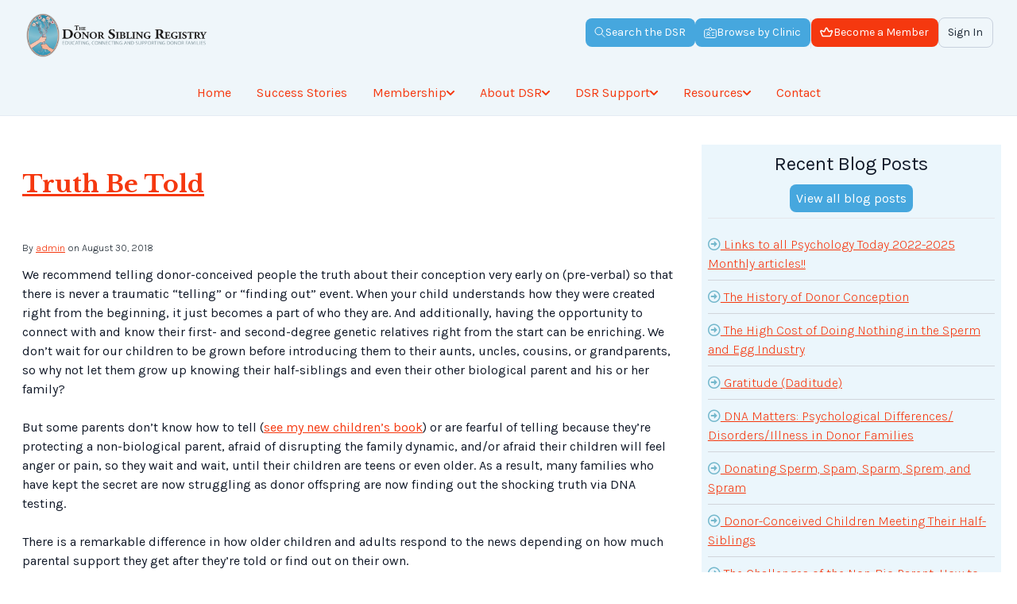

--- FILE ---
content_type: text/html; charset=utf-8
request_url: https://donorsiblingregistry.com/blog/archive/2018/8
body_size: 12469
content:
<!DOCTYPE html>
<html lang='en'>
<head>
<meta content='text/html; charset=UTF-8' http-equiv='Content-Type'>
<meta charset='utf-8'>
<meta content='width=device-width, initial-scale=1.0' name='viewport'>
<title>Donor Sibling Registry </title>
<link rel="shortcut icon" type="image/x-icon" href="/favicon/favicon.ico" />
<meta content='#ffffff' name='msapplication-TileColor'>
<meta content='/ms-icon-144x144.png' name='msapplication-TileImage'>
<meta content='#ffffff' name='theme-color'>
<meta content='no-cache' name='turbolinks-cache-control'>
<meta content='https://donorsiblingregistry.com/packs/media/images/logo-stacked-d7390820f55b9fd4eca6c76fa0f5901a.png' name='twitter:image'>
<meta content='https://donorsiblingregistry.com/packs/media/images/logo-stacked-d7390820f55b9fd4eca6c76fa0f5901a.png' name='og:image'>
<meta name="csrf-param" content="authenticity_token" />
<meta name="csrf-token" content="G6dFrUBoKp7S+OQ6krVUYj1VuuNUVssHERcpqU0qvktx9ziWAcWun/Iyb/Lpsh5LX5eOUuDaeKEgG2/y+J1RyQ==" />
<meta name="csp-nonce" />
<!-- Global site tag (gtag.js) - Google Analytics -->
<script async='' src='https://www.googletagmanager.com/gtag/js?id=UA-42541843-1'></script>
<script>
  window.dataLayer = window.dataLayer || [];
  function gtag(){dataLayer.push(arguments);}
  gtag('js', new Date());
  
  gtag('config', 'UA-42541843-1');
</script>
<!-- Google Tag Manager -->
<script>
  (function(w,d,s,l,i){w[l]=w[l]||[];w[l].push({'gtm.start':
  new Date().getTime(),event:'gtm.js'});var f=d.getElementsByTagName(s)[0],
  j=d.createElement(s),dl=l!='dataLayer'?'&l='+l:'';j.async=true;j.src=
  'https://www.googletagmanager.com/gtm.js?id='+i+dl;f.parentNode.insertBefore(j,f);
  })(window,document,'script','dataLayer','GTM-P9QW489');
</script>
<!-- End Google Tag Manager -->

<script src="https://maps.googleapis.com/maps/api/js?key=AIzaSyBOfJ2oGfHkVgRNYt641pMpLueuNewX1_4" defer="defer"></script>
<link rel="stylesheet" media="screen" href="/packs/css/application-642094b4.css" data-turbolinks-track="reload" />
<script src="/packs/js/application-ee2695af01f7d6664e9c.js" data-turbolinks-track="reload"></script>

</head>
<body class='blog-posts-controller archive-action'>
<div class='hidden fixed inset-0 bg-gray-700 bg-opacity-50 z-40' id='overlayLeft'>
<button class='blockBoxButtonLeft' id='block-box-button-left'>
<img alt="Mail Icon" src="/packs/media/images/svg/cross-6f3cf5a31bd77159ec01898e629a9fac.svg" />
</button>
</div>

<div class='hidden fixed inset-0 bg-gray-700 bg-opacity-50 z-40' id='overlay'>
<button class='blockBoxButton' id='block-box-button'>
<img alt="Mail Icon" src="/packs/media/images/svg/cross-6f3cf5a31bd77159ec01898e629a9fac.svg" />
</button>
</div>

<div class='mainHeader'>
<div class='headerContainer'>
<a href="/"><img alt="Logo" class="mainHeaderLogo" src="/packs/media/images/logo-horizontal-1496-81570bca12ef1f7384b35f693f01257e.png" />
</a><div class='headerButtonBlock'>
<a class="hide-on-tablets karla-500 bnt-imaged text-white btn-blue hover rounded-lg text-sm text-center me-2 mb-2 focus:outline-none headerBtn" href="/registry/posts"><img alt="Search Icon" src="/packs/media/images/svg/search-a46892f422f63a0ee0410fa04e45eda7.svg" />
<span>Search the DSR</span>
</a><a class="hide-on-tablets karla-500 bnt-imaged text-white btn-blue hover rounded-lg text-sm text-center me-2 mb-2 focus:outline-none headerBtn" href="/registry/facilities"><img alt="Search Icon" src="/packs/media/images/svg/badge-86e0ab7ca80246c89186675ff0d99521.svg" />
Browse by Clinic
</a><div class='verticalLine hide-on-tablets'></div>
<a class=" becomeMemberButton karla-500 bnt-imaged text-white btn-orange hover rounded-lg text-sm text-center me-2 mb-2 focus:outline-none headerBtn" href="/session/sign_up"><img alt="Search Icon" src="/packs/media/images/svg/cron-55fb7e9055eb7e600933bf10dd99e7d4.svg" />
Become a Member
</a><a class="logInButton hide-on-tablets karla-500 btn-transparent headerBtn decNone text-black btn-border-gray hover rounded-lg text-sm text-center me-2 mb-2 focus:outline-none" href="/session/sign_in"><span>Sign In</span>
</a><button class='dashMenu dashMenuRight dashMenuTop hide-on-pc' id='rightSidebarButton'>
<img alt="dash menu" src="/packs/media/images/svg/dashMenu-f3b2b468c135d8af6ca7cbc16dc35f97.svg" />
</button>
</div>
</div>
</div>
<nav class='mainNav white-background border-gray-200 dark:bg-gray-900 dark:border-gray-700'>
<div class='max-w-screen-xl flex flex-wrap items-center justify-center mx-auto p-4'>
<button aria-controls='navbar-multi-level' aria-expanded='false' class='inline-flex items-center p-2 w-10 h-10 justify-center text-sm text-gray-500 rounded-lg md:hidden hover:bg-gray-100 focus:outline-none focus:ring-2 focus:ring-gray-200 dark:text-gray-400 dark:hover:bg-gray-700 dark:focus:ring-gray-600' data-collapse-toggle='navbar-multi-level' type='button'>
<span class='sr-only'>Open main menu</span>
<svg aria-hidden='true' class='w-5 h-5' fill='none' viewbox='0 0 17 14' xmlns='http://www.w3.org/2000/svg'>
<path d='M1 1h15M1 7h15M1 13h15' stroke-linecap='round' stroke-linejoin='round' stroke-width='2' stroke='currentColor'></path>
</svg>
</button>
<div class='hidden w-full md:block md:w-auto' id='navbar-multi-level'>
<ul class='white-background flex flex-col font-medium p-4 md:p-0 mt-4 border border-gray-100 rounded-lg bg-gray-50 md:space-x-8 rtl:space-x-reverse md:flex-row md:mt-0 md:border-0 dark:bg-gray-800 md:dark:bg-gray-900 dark:border-gray-700'>
<li>
<a class="no-underline color-orange hover:text-red-500 block karla-500 py-2 px-3  rounded hover:bg-gray-100 md:hover:bg-transparent md:border-0 md:hover:text-blue-700 md:p-0 dark:text-white md:dark:hover:text-blue-500 dark:hover:bg-gray-700 dark:hover:text-white md:dark:hover:bg-transparent" aria-current="page" href="/">Home
</a></li>
<li>
<a class="no-underline block karla-500 py-2 px-3 color-orange hover:text-red-500 rounded hover:bg-gray-100 md:hover:bg-transparent md:border-0 md:hover:text-blue-700 md:p-0 dark:text-white md:dark:hover:text-blue-500 dark:hover:bg-gray-700 dark:hover:text-white md:dark:hover:bg-transparent" href="/success_stories">Success Stories
</a></li>
<li>
<button class='karla-500 dropdownGap flex items-center justify-between w-full py-2 px-3 color-orange hover:text-red-500 hover:bg-gray-100 focus:outline-none md:hover:bg-transparent md:border-0 md:p-0 md:w-auto dark:text-white md:dark:hover:text-blue-500 dark:focus:text-white dark:hover:bg-gray-700 md:dark:hover:bg-transparent hoverColor' data-dropdown-toggle='membershipDropdownMenu' id='membershipDropdown'>
Membership
<svg aria-hidden='true' class='membershipLinkIcon w-2.5 h-2.5 ms-2.5' fill='none' viewbox='0 0 10 6' xmlns='http://www.w3.org/2000/svg'>
<path d='m1 1 4 4 4-4' stroke-linecap='round' stroke-linejoin='round' stroke-width='2' stroke='currentColor'></path>
</svg>
</button>
<div class='dropDownBorder hidden z-10 w-44 font-normal bg-white divide-y divide-gray-100 rounded-lg shadow dark:bg-gray-700 dark:divide-gray-600' id='membershipDropdownMenu'>
<ul aria-labelledby='membershipDropdown' class='py-2 text-sm text-gray-700 dark:text-gray-200 dropdownColor'>
<li>
<a class="no-underline  color-orange hover:text-red-500 block karla-400 px-4 py-2 hover:bg-gray-100 dark:hover:bg-gray-600 dark:hover:text-white" href="/membership-details">Membership Details
</a></li>
<li>
<a class="no-underline color-orange hover:text-red-500 block karla-400 px-4 py-2 hover:bg-gray-100 dark:hover:bg-gray-600 dark:hover:text-white" href="/our-members">Our Members
</a></li>
</ul>
</div>
</li>
<li>
<button class='karla-500 dropdownGap flex items-center justify-between w-full py-2 px-3 color-orange hover:text-red-500 hover:bg-gray-100 focus:outline-none md:hover:bg-transparent md:border-0 md:p-0 md:w-auto dark:text-white md:dark:hover:text-blue-500 dark:focus:text-white dark:hover:bg-gray-700 md:dark:hover:bg-transparent hoverColor' data-dropdown-toggle='aboutDropdownMenu' id='aboutDropdown'>
About DSR
<svg aria-hidden='true' class='AboutLinkIcon w-2.5 h-2.5 ms-2.5' fill='none' viewbox='0 0 10 6' xmlns='http://www.w3.org/2000/svg'>
<path d='m1 1 4 4 4-4' stroke-linecap='round' stroke-linejoin='round' stroke-width='2' stroke='currentColor'></path>
</svg>
</button>
<div class='dropDownBorder hidden z-10 w-55 font-normal bg-white divide-y divide-gray-100 rounded-lg shadow dark:bg-gray-700 dark:divide-gray-600' id='aboutDropdownMenu'>
<ul aria-labelledby='aboutDropdown' class='py-2 text-sm text-gray-700 dark:text-gray-200 dropdownColor'>
<li>
<a class="no-underline color-orange hover:text-red-500 block px-4 karla-400 py-2 hover:bg-gray-100 dark:hover:bg-gray-600 dark:hover:text-white" href="/history-and-mission">History & Mission
</a></li>
<li>
<a class="no-underline color-orange hover:text-red-500 block px-4 karla-400 py-2 hover:bg-gray-100 dark:hover:bg-gray-600 dark:hover:text-white" href="/dsr-affiliations-memberships">Memberships/Affiliations
</a></li>
<li>
<a class="no-underline color-orange hover:text-red-500 block px-4 karla-400 py-2 hover:bg-gray-100 dark:hover:bg-gray-600 dark:hover:text-white" href="/speaking-engagements">Speaking Engagements
</a></li>
<li>
<a class="no-underline color-orange hover:text-red-500 block px-4 karla-400 py-2 hover:bg-gray-100 dark:hover:bg-gray-600 dark:hover:text-white" href="/board-of-directors">Board of Directors
</a></li>
<li>
<a class="no-underline color-orange hover:text-red-500 block px-4 karla-400 py-2 hover:bg-gray-100 dark:hover:bg-gray-600 dark:hover:text-white" href="/irs-form-990-s">IRS Form 990s
</a></li>
</ul>
</div>
</li>
<li>
<button class='karla-500 dropdownGap flex items-center justify-between w-full py-2 px-3 color-orange hover:text-red-500 hover:bg-gray-100 focus:outline-none md:hover:bg-transparent md:border-0 md:p-0 md:w-auto dark:text-white md:dark:hover:text-blue-500 dark:focus:text-white dark:hover:bg-gray-700 md:dark:hover:bg-transparent hoverColor' data-dropdown-toggle='supportDropdownMenu' id='supportDropdown'>
DSR Support
<svg aria-hidden='true' class='supportLinkIcon w-2.5 h-2.5 ms-2.5' fill='none' viewbox='0 0 10 6' xmlns='http://www.w3.org/2000/svg'>
<path d='m1 1 4 4 4-4' stroke-linecap='round' stroke-linejoin='round' stroke-width='2' stroke='currentColor'></path>
</svg>
</button>
<div class='dropDownBorder hidden z-10 w-44 font-normal bg-white divide-y divide-gray-100 rounded-lg shadow dark:bg-gray-700 dark:divide-gray-600' id='supportDropdownMenu'>
<ul aria-labelledby='supportDropdown' class='py-2 text-sm text-gray-700 dark:text-gray-200 dropdownColor'>
<li>
<a class="no-underline  color-orange hover:text-red-500 block px-4 karla-400 py-2 hover:bg-gray-100 dark:hover:bg-gray-600 dark:hover:text-white" href="/dsr-counseling">DSR Counseling
</a></li>
<li>
<a class="no-underline  color-orange hover:text-red-500 block px-4 karla-400 py-2 hover:bg-gray-100 dark:hover:bg-gray-600 dark:hover:text-white" href="/prospective-parents">Prospective Parents
</a></li>
<li>
<a class="no-underline color-orange hover:text-red-500 block px-4 karla-400 py-2 hover:bg-gray-100 dark:hover:bg-gray-600 dark:hover:text-white" href="/egg-donors">Egg Donors
</a></li>
<li>
<a class="no-underline color-orange hover:text-red-500 block px-4 karla-400 py-2 hover:bg-gray-100 dark:hover:bg-gray-600 dark:hover:text-white" href="/donor-family-issues">DSR Families
</a></li>
<li>
<a class="no-underline color-orange hover:text-red-500 block px-4 karla-400 py-2 hover:bg-gray-100 dark:hover:bg-gray-600 dark:hover:text-white" href="/donor-offspring">Donor Offspring
</a></li>
<li>
<a class="no-underline color-orange hover:text-red-500 block px-4 karla-400 py-2 hover:bg-gray-100 dark:hover:bg-gray-600 dark:hover:text-white" href="/lgbt">LGBTQ+
</a></li>
<li>
<a class="no-underline color-orange hover:text-red-500 block px-4 karla-400 py-2 hover:bg-gray-100 dark:hover:bg-gray-600 dark:hover:text-white" href="/sperm-donors">Sperm Donors
</a></li>
</ul>
</div>
</li>
<li>
<button class='karla-500 dropdownGap flex items-center justify-between w-full py-2 px-3 color-orange hover:text-red-500 hover:bg-gray-100 focus:outline-none md:hover:bg-transparent md:border-0 md:p-0 md:w-auto dark:text-white md:dark:hover:text-blue-500 dark:focus:text-white dark:hover:bg-gray-700 md:dark:hover:bg-transparent hoverColor' data-dropdown-toggle='resourcesDropdownMenu' id='resourcesDropdown'>
Resources
<svg aria-hidden='true' class='resourcesLinkIcon w-2.5 h-2.5 ms-2.5' fill='none' viewbox='0 0 10 6' xmlns='http://www.w3.org/2000/svg'>
<path d='m1 1 4 4 4-4' stroke-linecap='round' stroke-linejoin='round' stroke-width='2' stroke='currentColor'></path>
</svg>
</button>
<div class='dropDownBorder hidden z-10 w-100 font-normal bg-white divide-y divide-gray-100 rounded-lg shadow dark:bg-gray-700 dark:divide-gray-600 dropdownColor' id='resourcesDropdownMenu'>
<div class='grid grid-cols-3 gap-4 p-4'>
<div class='text-gray-700 dark:text-gray-200'>
<h5 class='font-bold karla-700 header-sub-section pb-2'>HELPFUL INFO</h5>
<ul>
<li>
<a class="no-underline color-orange hover:text-red-500 block karla-400 py-2 hover:bg-gray-100 dark:hover:bg-gray-600 dark:hover:text-white" href="/archived-donor-numbers">Archived Donor Numbers
</a></li>
<li>
<a class="no-underline color-orange hover:text-red-500 block karla-400 py-2 hover:bg-gray-100 dark:hover:bg-gray-600 dark:hover:text-white" href="/dna-testing">DNA Testing
</a></li>
<li>
<a class="no-underline color-orange hover:text-red-500 block karla-400 py-2 hover:bg-gray-100 dark:hover:bg-gray-600 dark:hover:text-white" href="/sample-letters">Sample Letters
</a></li>
<li>
<a class="no-underline color-orange hover:text-red-500 block karla-400 py-2 hover:bg-gray-100 dark:hover:bg-gray-600 dark:hover:text-white" href="/books">DSR Books
</a></li>
<li>
<a class="no-underline color-orange hover:text-red-500 block karla-400 py-2 hover:bg-gray-100 dark:hover:bg-gray-600 dark:hover:text-white" href="/dsr-booklet-brochures">Booklets & Brochures
</a></li>
<li>
<a class="no-underline color-orange hover:text-red-500 block karla-400 py-2 hover:bg-gray-100 dark:hover:bg-gray-600 dark:hover:text-white" href="/which-sperm-bank">Which Sperm Bank?
</a></li>
</ul>
</div>
<div class='text-gray-700 dark:text-gray-200'>
<h5 class='karla-700 font-bold header-sub-section pb-2'>LIBRARY</h5>
<ul>
<li>
<a class="no-underline color-orange hover:text-red-500 block karla-400 py-2 hover:bg-gray-100 dark:hover:bg-gray-600 dark:hover:text-white" href="/dsr-research">DSR Research
</a></li>
<li>
<a class="no-underline color-orange hover:text-red-500 block karla-400 py-2 hover:bg-gray-100 dark:hover:bg-gray-600 dark:hover:text-white" href="/industry-issues">Industry Issues
</a></li>
<li>
<a class="no-underline color-orange hover:text-red-500 block karla-400 py-2 hover:bg-gray-100 dark:hover:bg-gray-600 dark:hover:text-white" href="/medical-issues">Medical Issues
</a></li>
<li>
<a class="no-underline color-orange hover:text-red-500 block karla-400 py-2 hover:bg-gray-100 dark:hover:bg-gray-600 dark:hover:text-white" href="/video_library">Video Library
</a></li>
</ul>
</div>
<div class='text-gray-700 dark:text-gray-200'>
<h5 class='karla-700 font-bold header-sub-section pb-2'>NEWS</h5>
<ul>
<li></li>
<a class="no-underline color-orange hover:text-red-500 block karla-400 py-2 hover:bg-gray-100 dark:hover:bg-gray-600 dark:hover:text-white" href="/news-and-events-free">News
</a><li>
<a class="no-underline color-orange hover:text-red-500 block karla-400 py-2 hover:bg-gray-100 dark:hover:bg-gray-600 dark:hover:text-white" href="/blog">DSR Blog/Psychology Today Articles
</a></li>
</ul>
</div>
</div>
</div>
</li>
<li class='karla-500'>
<a class="no-underline block py-2 px-3 color-orange hover:text-red-500 rounded hover:bg-gray-100 md:hover:bg-transparent md:border-0 md:hover:text-blue-700 md:p-0 dark:text-white md:dark:hover:text-blue-500 dark:hover:bg-gray-700 dark:hover:text-white md:dark:hover:bg-transparent" href="/contact">Contact
</a></li>
</ul>
</div>
</div>
</nav>

<div class='container'></div>
<main class='mainContainer'>
<div class='hidden fixed top-0 left-0 h-screen w-64 bg-white shadow-lg z-50' id='sidebar'>
<div class='flex flex-col h-full'>
<nav class='smallLeftSidebar flex flex-col mt-'>
<ul>
<li class='smallSidebarButtons'>
<a class="karla-500 bnt-imaged justify-center text-white btn-blue hover rounded-lg text-sm text-center me-2 mb-2 focus:outline-none membershipSidebarButton" href="/my/posts/new"><span>+</span>
<span>Post</span>
</a></li>
<li class='smallSidebarButtons addPostContainer'>
<hr>
</li>
<li>
<a class="memberToolsItem flex items-center text-base font-normal text-gray-900 rounded-lg dark:text-white dark:group" href="/my/posts"><div class='memberToolsItemsData'>
<img alt="Posts and Photos Icon" src="/packs/media/images/svg/postsAndPhotos-c4d4e306fa1789ae11fe60171d395171.svg" />
<span class='ml-3 karla-500'>My Posts</span>
</div>
</a></li>
<li>
<a class="memberToolsItem flex items-center text-base font-normal text-gray-900 rounded-lg dark:text-white dark:group" href="/my/messages"><div class='memberToolsItemsData'>
<img alt="Mail Icon" src="/packs/media/images/svg/mail-8000d3f1fef54cfc98614433cde73bed.svg" />
<span class='ml-3 karla-500'>Message Centre</span>
</div>
</a></li>
<li>
<a class="memberToolsItem flex items-center text-base font-normal text-gray-900 rounded-lg dark:text-white dark:group" href="/my/success_stories"><div class='memberToolsItemsData'>
<img alt="Star Icon" src="/packs/media/images/svg/star-1290cce034122cee1a8f2a154412fd7f.svg" />
<span class='ml-3 karla-500'>My Success Stories</span>
</div>
</a></li>
<li>
</li>
<li>
</li>
</ul>
</nav>
</div>
</div>
<div class='hidden fixed top-0 right-0 h-screen w-64 bg-white shadow-lg z-50' id='sidebarRight'>
<div class='flex flex-col h-full scrollSection'>
<div class='rightSidebarButtons'>
<a class="pt12 karla-500 bnt-imaged text-white justify-center btn-blue hover rounded-lg text-sm text-center me-2 mb-2 focus:outline-none headerBtn" href="/registry/posts"><img alt="Search Icon" src="/packs/media/images/svg/search-a46892f422f63a0ee0410fa04e45eda7.svg" />
<span>Search the DSR</span>
</a><a class="pt12 karla-500 bnt-imaged justify-center text-white btn-blue hover rounded-lg text-sm text-center me-2 mb-2 focus:outline-none headerBtn" href="/registry/facilities"><img alt="Search Icon" src="/packs/media/images/svg/badge-86e0ab7ca80246c89186675ff0d99521.svg" />
Browse by Clinic
</a><a class="pt12 karla-500 flex justify-center btn-blue-transparent headerBtn decNone text-blue btn-border-blue hover rounded-lg text-sm text-center me-2 mb-2 focus:outline-none" href="/session/sign_in"><span>Sign In</span>
</a></div>
<nav class='smallRightSidebar botBorder flex flex-col'>
<ul>
<li>
<a class="karla-500 rightMenuTitle flex items-center text-base font-normal text-gray-900 rounded-lg p-2 group" href="/"><span class='ml-3'>Home</span>
</a></li>
<li>
<a class=" karla-500 rightMenuTitle flex items-center text-base font-normal text-gray-900 rounded-lg p-2 group" href="/success_stories"><span class='ml-3'>Success Stories</span>
</a></li>
<li class='group'>
<a class='flex karla-500 rightMenuTitle items-center justify-between text-base font-normal text-gray-900 rounded-lg p-2 cursor-pointer' data-toggle='collapse'>
<span class='ml-3'>Membership</span>
<span class='arrow-icon'>
<img alt="Arrow" class="text-gray-500 transition-transform duration-300 transform rotate-0" src="/packs/media/images/svg/arrow-afab03d8a5debf263e49b86cf495357a.svg" />
</span>
</a>
<ul class='pl-4 max-h-0 overflow-hidden transition-all duration-300 collapse-content'>
<li>
<a class="no-underline flex items-center text-base font-normal text-gray-900 rounded-lg p-2 group" href="/membership-details"><span class='ml-3 karla-400 rightMenuElement'>Membership Details</span>
</a></li>
<li>
<a class="no-underline color-orange hover:text-red-500 flex items-center text-base font-normal text-gray-900 rounded-lg p-2 group" href="/our-members"><span class='ml-3 karla-400 rightMenuElement'>Our Members</span>
</a></li>
</ul>
</li>
<li class='group'>
<a class='flex karla-500 rightMenuTitle items-center justify-between text-base font-normal text-gray-900 rounded-lg p-2 cursor-pointer' data-toggle='collapse'>
<span class='ml-3'>About DSR</span>
<span class='arrow-icon'>
<img alt="Arrow" class="no-underline text-gray-500 transition-transform duration-300 transform rotate-0" src="/packs/media/images/svg/arrow-afab03d8a5debf263e49b86cf495357a.svg" />
</span>
</a>
<ul class='pl-4 max-h-0 overflow-hidden transition-all duration-300 collapse-content'>
<li>
<a class="no-underline flex items-center text-base font-normal text-gray-900 rounded-lg p-2 group" href="/history-and-mission"><span class='ml-3 karla-400 rightMenuElement'>History & Mission</span>
</a></li>
<li>
<a class="no-underline flex items-center text-base font-normal text-gray-900 rounded-lg p-2 group" href="/dsr-affiliations-memberships"><span class='ml-3 karla-400 rightMenuElement'>Memberships/Affiliations</span>
</a></li>
<li>
<a class="no-underline flex items-center text-base font-normal text-gray-900 rounded-lg p-2 group" href="/speaking-engagements"><span class='ml-3 karla-400 rightMenuElement'>Speaking Engagements</span>
</a></li>
<li>
<a class="no-underline flex items-center text-base font-normal text-gray-900 rounded-lg p-2 group" href="/board-of-directors"><span class='ml-3 karla-400 rightMenuElement'>Board of Directors</span>
</a></li>
<li>
<a class="no-underline flex items-center text-base font-normal text-gray-900 rounded-lg p-2 group" href="/irs-form-990-s"><span class='ml-3 karla-400 rightMenuElement'>IRS Form 990s</span>
</a></li>
</ul>
</li>
<li class='group'>
<a class='flex karla-500 rightMenuTitle items-center justify-between text-base font-normal text-gray-900 rounded-lg p-2 cursor-pointer' data-toggle='collapse'>
<span class='ml-3'>DSR Support</span>
<span class='arrow-icon'>
<img alt="Arrow" class="no-underline text-gray-500 transition-transform duration-300 transform rotate-0" src="/packs/media/images/svg/arrow-afab03d8a5debf263e49b86cf495357a.svg" />
</span>
</a>
<ul class='pl-4 max-h-0 overflow-hidden transition-all duration-300 collapse-content'>
<li>
<a class="no-underline flex items-center text-base font-normal text-gray-900 rounded-lg p-2 group" href="/dsr-counseling"><span class='ml-3 karla-400 rightMenuElement'>DSR Counseling</span>
</a></li>
<li>
<a class="no-underline flex items-center text-base font-normal text-gray-900 rounded-lg p-2 group" href="/prospective-parents"><span class='ml-3 karla-400 rightMenuElement'>Prospective Parents</span>
</a></li>
<li>
<a class="no-underline flex items-center text-base font-normal text-gray-900 rounded-lg p-2 group" href="/egg-donors"><span class='ml-3 karla-400 rightMenuElement'>Egg Donors</span>
</a></li>
<li>
<a class="no-underline flex items-center text-base font-normal text-gray-900 rounded-lg p-2 group" href="/donor-family-issues"><span class='ml-3 karla-400 rightMenuElement'>DSR Families</span>
</a></li>
<li>
<a class="no-underline flex items-center text-base font-normal text-gray-900 rounded-lg p-2 group" href="/donor-offspring"><span class='ml-3 karla-400 rightMenuElement'>Donor Offspring</span>
</a></li>
<li>
<a class="no-underline flex items-center text-base font-normal text-gray-900 rounded-lg p-2 group" href="/lgbt"><span class='ml-3 karla-400 rightMenuElement'>LGBTQ+</span>
</a></li>
<li>
<a class="no-underline flex items-center text-base font-normal text-gray-900 rounded-lg p-2 group" href="/sperm-donors"><span class='ml-3 karla-400 rightMenuElement'>Sperm Donors</span>
</a></li>
</ul>
</li>
<li class='group'>
<a class='flex karla-500 rightMenuTitle items-center justify-between text-base font-normal text-gray-900 rounded-lg p-2 cursor-pointer' data-toggle='collapse'>
<span class='ml-3'>Resources</span>
<span class='arrow-icon'>
<img alt="Arrow" class="text-gray-500 transition-transform duration-300 transform rotate-0" src="/packs/media/images/svg/arrow-afab03d8a5debf263e49b86cf495357a.svg" />
</span>
</a>
<ul class='pl-4 max-h-0 overflow-hidden transition-all duration-300 collapse-content'>
<li>
<span class='rightMenbuSubtitle karla-700 ml-5'>HELPFUL INFO</span>
</li>
<li>
<a class="no-underline flex items-center text-base font-normal text-gray-900 rounded-lg p-2 group" href="/archived-donor-numbers"><span class='ml-3 karla-400 rightMenuElement'>Archived Donor Numbers</span>
</a></li>
<li>
<a class="no-underline flex items-center text-base font-normal text-gray-900 rounded-lg p-2 group" href="/dna-testing"><span class='ml-3 karla-400 rightMenuElement'>DNA Testing</span>
</a></li>
<li>
<a class="no-underline flex items-center text-base font-normal text-gray-900 rounded-lg p-2 group" href="/sample-letters"><span class='ml-3 karla-400 rightMenuElement'>Sample Letters</span>
</a></li>
<li>
<a class="no-underline flex items-center text-base font-normal text-gray-900 rounded-lg p-2 group" href="/books"><span class='ml-3 karla-400 rightMenuElement'>DSR Books</span>
</a></li>
<li>
<a class="no-underline flex items-center text-base font-normal text-gray-900 rounded-lg p-2 group" href="/dsr-booklet-brochures"><span class='ml-3 karla-400 rightMenuElement'>Booklets & Brochures</span>
</a></li>
<li>
<a class="no-underline flex items-center text-base font-normal text-gray-900 rounded-lg p-2 group" href="/which-sperm-bank"><span class='ml-3 karla-400 rightMenuElement'>Which Sperm Bank?</span>
</a></li>
<li>
<span class='rightMenbuSubtitle karla-700 ml-5'>LIBRARY</span>
</li>
<li>
<a class="no-underline flex items-center text-base font-normal text-gray-900 rounded-lg p-2 group" href="/dsr-research"><span class='ml-3 karla-400 rightMenuElement'>DSR Research</span>
</a></li>
<li>
<a class="no-underline flex items-center text-base font-normal text-gray-900 rounded-lg p-2 group" href="/industry-issues"><span class='ml-3 karla-400 rightMenuElement'>Industry Issues</span>
</a></li>
<li>
<a class="no-underline flex items-center text-base font-normal text-gray-900 rounded-lg p-2 group" href="/medical-issues"><span class='ml-3 karla-400 rightMenuElement'>Medical Issues</span>
</a></li>
<li>
<a class="no-underline flex items-center text-base font-normal text-gray-900 rounded-lg p-2 group" href="/video_library"><span class='ml-3 karla-400 rightMenuElement'>Video Library</span>
</a></li>
<li>
<span class='rightMenbuSubtitle karla-700 ml-5'>NEWS</span>
</li>
<li>
<a class="no-underline flex items-center text-base font-normal text-gray-900 rounded-lg p-2 group" href="/news-and-events-free"><span class='ml-3 karla-400 rightMenuElement'>News</span>
</a></li>
<li>
<a class="no-underline flex items-center text-base font-normal text-gray-900 rounded-lg p-2 group" href="/blog"><span class='ml-3 karla-400 rightMenuElement'>DSR Blog/Psychology Today Articles</span>
</a></li>
</ul>
</li>
<li>
<a class="no-underline karla-500 rightMenuTitle flex items-center text-base font-normal text-gray-900 rounded-lg p-2 group" href="/contact"><span class='ml-3'>Contact</span>
</a></li>
</ul>
</nav>
</div>
</div>

<div class='mainFlex'>
<div class='notifications'>
</div>

<div class='content blog-posts-all flex'>
<div class='container blog'>
<header></header>
<main class='posts'>
<div class='post'>
<div class='section-break'>
<h2><a class="color-orange libre-700 postBlogTitle underlined" href="/blog/truth-be-told">Truth Be Told</a></h2>
<br>
</div>
<small class='karla-400'>
By <a class="color-orange underlined" href="/users/1">admin</a> on August 30, 2018
</small>
<div class='BlogDesigner'>
<div class="trix-content">
  <div>We recommend telling donor-conceived people the truth about their conception very early on (pre-verbal) so that there is never a traumatic “telling” or “finding out” event. When your child understands how they were created right from the beginning, it just becomes a part of who they are. And additionally, having the opportunity to connect with and know their first- and second-degree genetic relatives right from the start can be enriching. We don’t wait for our children to be grown before introducing them to their aunts, uncles, cousins, or grandparents, so why not let them grow up knowing their half-siblings and even their other biological parent and his or her family?<br><br>
</div><div>But some parents don’t know how to tell (<a href="https://www.amazon.com/gp/product/0692106936">see my new children’s book</a>) or are fearful of telling because they’re protecting a non-biological parent, afraid of disrupting the family dynamic, and/or afraid their children will feel anger or pain, so they wait and wait, until their children are teens or even older. As a result, many families who have kept the secret are now struggling as donor offspring are now finding out the shocking truth via DNA testing.<br><br>
</div><div>There is a remarkable difference in how older children and adults respond to the news depending on how much parental support they get after they’re told or find out on their own.<br><br>
</div><div>If parents:</div><ul>
<li>• don’t want to talk about it</li>
<li>• dismiss or negate any upset feelings the child has</li>
<li>• don’t acknowledge the child’s desire to know their biological relatives</li>
<li>• minimize the importance and weight of the information</li>
<li>• express their own discomfort with the information</li>
<li>• don’t apologize for not telling sooner</li>
<li>• don’t acknowledge that some family counseling may be needed</li>
<li>• or generally just tune out</li>
</ul><div><br></div><div>then the child may have a much more difficult time. Older children, teens, and adults should not be left to process this new information on their own. They need to know that any feelings they might have, including confusion and anger, are to be expected and will be fully acknowledged. If they are fearful about expressing their true feelings because they’re afraid of hurting their parents, that could cause a harmful disconnect in the parent/child relationship.<br><br>
</div><div>If your older child says that they don’t want to talk about it and shuts off all communication about it, then you need to be checking in on them regularly, because internalizing any distress can be harmful in the long run. Refusing to talk about it may indicate that there is some family work to do together. Your prior secrecy might imply that there was something shameful about the way your child was created. It is your job to make sure that this is not a fact about themself that your child is ashamed or embarrassed about. It’s also your job to normalize this news, frame it in the most positive way possible, and then be willing to support your child as they process the information. If your child is angry with you, that’s not something to be turned away from, but something to face, full on. Apologize. Own it. Ask your child how you can best support them so that you can move forward together. You can and will work through it.<br><br>
</div><div>I regularly counsel with people who are just about to tell and with those who have just told, so I know that telling can be a very healing experience for the family — when parents are prepared to put the feelings of their child ahead of their own. The burden of this secret is not for the parents to carry, and the truth is owed to the child.<br><br><strong>Some donor-conceived people weigh-in:</strong>
</div><blockquote>
<em>My mother told me when I was 18 and as soon as she told me it all made sense — it was the big secret that was ever present my whole childhood. I think that had they told me earlier, many things would have been different for me and for both of my parents. My parents are smart, free-thinking individuals, who have a history of challenging authority in different ways, and yet where donor conception was concerned, they followed the doctors’ advice and kept it a secret. I believe now that they regret this but that it is engrained for them. They have more guilt around this than I do. And they still have a really really hard time talking about it openly. I think that one major way that it has influenced my life is my deep-seated believe that in meaningful close family or friend relationships it is essential to not hide anything.<br></em><br><em>I found out at 15. I’m 34 now, and FINALLY getting my life together. I’ve felt lost and alone and felt like I had my identity ripped from me. Teenagers are ALL going through identity issues. Teenage years are when kids really establish their identity.<br></em><br><em>I was told that I was donor conceived when I was 12 or 13 years old. I remember at the time both my parents were upset and crying, but as a pre-teen, I acted like I was fine and didn’t really ask any questions, just said it was fine and did not change anything and hugged my parents and went to my room.<br></em><br><em>I knew about it from the time I knew about anything else in my life — it was a part of me. I’ve always considered my dad my dad just as my mom is my mom. I’m close to my half-siblings.<br></em><br><em>I only just found out I was donor conceived about 3 months ago. I am 33 years old now, so it was completely shocking. Learning this turned my whole world upside down. I am doing better with it now, but I believe it has influenced me my whole life without me knowing it. I also think it’s insane to lie to your child about such a basic and fundamental truth, and can only begin to imagine the way this shaped my relationship with my parents. I took a DNA test 3 years ago, and was really surprised by my results. I never would have imagined my Dad wasn’t my biological father. I feel sorry for the little girl in me that wasn’t allowed to have access to her truth. I think the betrayal is the worst part, but I can imagine that even if my parents had been honest with me it would have been very confusing to learn this as a child or teen.<br></em><br><em>Hi! I’m 24 and recently found out I was donor conceived less than a year ago from 23andMe when I very unexpectedly matched with a half-sister — so this is my take on this. Like you, my parents did not tell my brother nor I, and although they “wanted” to (and I say this loosely because I think they only really said this after they got caught — but I do know their doctor advised them not to tell), they didn’t want to upset me during my teenage years. Fast forward to now ... I was devastated and am still devastated. My mom was my best friend and to this day I feel completely and utterly betrayed, and it put a huge rift in our relationship that I feel will never be fixed.<br></em><br><em>I thought and told my parents that I was adopted from a very young age (~5). I figured out I was donor conceived on my own 21 years later. I definitely had a weird feeling that I didn’t belong to my parents, but they were very convincing that it was just in my head. As soon as I realized I was DC, it all clicked.<br></em><br><em>I always wondered if I was adopted or my mom had an affair. There was definitely a weird</em> <em>feeling, like I was unlike the rest of my family. I thought I was a fluke.<br></em><br><em>Tell her now; the longer you wait, the harder it is for everyone — especially her, which should be most important considering she is the one who has a right to know who she is and knowledge of her own genetic composition!! Read Wendy’s book and tell her. No other way around it. The only good time is when they’re little and they grow up knowing it. As a 35-year-old DC who was just told, what I wouldn’t have given to have known sooner, especially as we go through our growing years and choosing careers and lives moving forward. Just do it.<br></em><br><em>My parents tried at various points to tell me that I was donor conceived, but it obviously bothered them and it was one of many things we didn’t talk about. It seemed like a secret they were ashamed of. I don’t mind people knowing, but given how much my parents hate it I usually keep quiet about it. My parents are both loving and it’s clear they wanted me, but they react inconsistently so it’s difficult to talk to them about difficult things, this being one of them.<br></em><br><em>I guessed [my dad] was not my biological father at age 10-11. When I guessed he wasn’t my bio father, my mom simply said, “I didn’t tell you that, don’t ever bring it up again.” It was life-altering for me. I all but convinced myself as a teenager that the reason my mom had told me to never bring it up again was because if my dad found out I knew, he wouldn’t have to pretend to love me anymore. A lot to think through as a teenager!<br></em><br>
</blockquote><div><strong>And finally, two of my son Ryan’s new half-siblings weigh in:</strong></div><blockquote>
<em>I found out at age 28 through AncestryDNA, which I signed up for because I had suspected my dad wasn’t my biological father my entire life. I wish so badly that my parents had just told me as a child because growing up I was so different from them and my siblings but didn’t have any way of explaining why. It made me feel like an outsider in my own family, and I felt like I was crazy. Having this information from an early age could have drastically improved my quality of life growing up. This is an important truth of our existence. The shame or discomfort you may feel about telling your child is nothing compared to the gaslighting and distress we experience from being lied to our whole lives.<br></em><br><em>My mother told me at age 18, very abruptly. After the initial first discussion, it was never brought up again. I felt alone, angry, sad, and confused. I had no one to talk to about what I was going through. I have spent the past five years of my life trying to process those emotions and thoughts alone, with no follow-up from either of my parents. I was scared to ask questions. I didn’t know where to start or what to ask. Not only is bringing the truth to life important but also being there for your child after they know. There will never be a “perfect” or “right” time to tell your children. I wish that someone had chosen to be honest with me when I was younger because we could have avoided these past five years of intense emotions and confusion for me. P.S. Follow up with them!<br></em><br>
</blockquote><div>
<strong>Do not wait for your child to do a DNA test and find out on their own that you withheld this information.<br><br>"</strong>Secrets are like landmines, you know. They can go off at any time, but until they go off you’re sort of treading around them." —<em>Barry Stevens, Donor-Conceived Person</em>
</div>
</div>

</div>
</div>
</main>

</div>

<aside class='member-menu'>
<section class='featured'>
<h4 class='mb-4 karla-500'>Recent Blog Posts</h4>
<a class="myMessagesGroupButton karla-500 text-white btn-blue hover rounded-lg text-sm text-center me-2 focus:outline-none titlesSearch headerBtn" href="/blog/titles">View all blog posts
</a><hr>
<div class='columns'>
<ul class='text-left'>
<li>
<a class="color-orange karla-400 underlined" href="/blog/a-shout-out-to-only-parents"><icon class='far fa-arrow-alt-circle-right'></icon>
Links to all Psychology Today 2022-2025 Monthly articles!!
</a></li>
<li>
<a class="color-orange karla-400 underlined" href="/blog/a-brief-history-of-donor-conception"><icon class='far fa-arrow-alt-circle-right'></icon>
The History of Donor Conception

</a></li>
<li>
<a class="color-orange karla-400 underlined" href="/blog/the-cost-of-doing-nothing-in-the-sperm-and-egg-selling-business"><icon class='far fa-arrow-alt-circle-right'></icon>
The High Cost of Doing Nothing in the Sperm and Egg Industry
</a></li>
<li>
<a class="color-orange karla-400 underlined" href="/blog/gratitude"><icon class='far fa-arrow-alt-circle-right'></icon>
Gratitude (Daditude)
</a></li>
<li>
<a class="color-orange karla-400 underlined" href="/blog/sperm-egg-donation-genetics-mental-differences-disorders-and-illness"><icon class='far fa-arrow-alt-circle-right'></icon>
DNA Matters: Psychological Differences/ Disorders/Illness in Donor Families
</a></li>
<li>
<a class="color-orange karla-400 underlined" href="/blog/donating-spam-sparm-and-spram"><icon class='far fa-arrow-alt-circle-right'></icon>
Donating Sperm, Spam, Sparm, Sprem, and Spram
</a></li>
<li>
<a class="color-orange karla-400 underlined" href="/blog/donor-conceived-children-meeting-their-half-siblings"><icon class='far fa-arrow-alt-circle-right'></icon>
Donor-Conceived Children Meeting Their Half-Siblings
</a></li>
<li>
<a class="color-orange karla-400 underlined" href="/blog/the-challenges-of-the-non-bio-parent-how-to-create-healthy-donor-families"><icon class='far fa-arrow-alt-circle-right'></icon>
The Challenges of the Non-Bio Parent: How to Create Healthy Donor Families
</a></li>
<li>
<a class="color-orange karla-400 underlined" href="/blog/the-reproductive-medicine-industry-lobbying-and-answering-to-private-equity-owners"><icon class='far fa-arrow-alt-circle-right'></icon>
The Reproductive Medicine Industry: 
Profit Over Ethics?
</a></li>
<li>
<a class="color-orange karla-400 underlined" href="/blog/donor-anonymity-ended-16-years-ago"><icon class='far fa-arrow-alt-circle-right'></icon>
Donor Anonymity Ended 16 Years Ago. 
But the Sperm and Egg Vendors Never Got the Memo.
</a></li>
<li>
<a class="color-orange karla-400 underlined" href="/blog/american-society-of-reproductive-medicine-a-bizarre-panel-experience-entitled-open-identity-sperm-donation-what-are-the-children-saying"><icon class='far fa-arrow-alt-circle-right'></icon>
The 2021 American Society of Reproductive Medicine Meeting: A Bizarre Panel Experience 
</a></li>
<li>
<a class="color-orange karla-400 underlined" href="/blog/words-of-wisdom-from-an-enlightened-egg-clinic-coordinator-cortney-dalton"><icon class='far fa-arrow-alt-circle-right'></icon>
Words of Wisdom from An Enlightened Egg Clinic Coordinator, Cortney Dalton
</a></li>
<li>
<a class="color-orange karla-400 underlined" href="/blog/terminology-in-the-sperm-donation-world"><icon class='far fa-arrow-alt-circle-right'></icon>
Words Have Power: Sperm and Egg Donation
</a></li>
<li>
<a class="color-orange karla-400 underlined" href="/blog/the-reproductive-medicine-industry-and-the-backfire-effect"><icon class='far fa-arrow-alt-circle-right'></icon>
Gamete Brokers and the Backfire Effect.
</a></li>
<li>
<a class="color-orange karla-400 underlined" href="/blog/dibling-dumpling"><icon class='far fa-arrow-alt-circle-right'></icon>
Dibling-Dumpling
</a></li>
</ul>
</div>
</section>
<section class='featured'>
<h4 class='karla-500'>DSR Huffington Post</h4>
<div class='columns'>
<ul class='text-left'>
<li class='justify-center'>
<a class="myMessagesGroupButton karla-500 text-white btn-blue hover rounded-lg text-sm text-center me-2 mb-2 focus:outline-none titlesSearch headerBtn" target="_blank" href="https://www.huffpost.com/author/wendy-545">View All</a>
</li>
<li>
<a target="_blank" class="color-orange karla-400 underlined" href="/HuffPo_Articles New_0.pdf"><icon class='far fa-arrow-alt-circle-right'></icon>
January 2018 HuffPo Closed its Contributor Platform
</a></li>
<li>
<a target="_blank" class="color-orange karla-400 underlined" href="https://www.huffpost.com/entry/donor-conception-old-vs-new-thinking_b_5a02f309e4b0230facb8418d"><icon class='far fa-arrow-alt-circle-right'></icon>
Donor Conception: Old vs. New Thinking
</a></li>
<li>
<a target="_blank" class="color-orange karla-400 underlined" href="https://www.huffpost.com/entry/choosing-a-sperm-bankwhat-to-know_b_599d7cdde4b02289f7619150"><icon class='far fa-arrow-alt-circle-right'></icon>
Choosing a Sperm Bank...What to Know
</a></li>
<li>
<a target="_blank" class="color-orange karla-400 underlined" href="https://www.huffpost.com/entry/spermegg-donation-genetics-mental-illness_b_58da5d05e4b0ef7ce8c5c191"><icon class='far fa-arrow-alt-circle-right'></icon>
Sperm/Egg Donation: Genetics &amp; Mental Illness
</a></li>
<li>
<a target="_blank" class="color-orange karla-400 underlined" href="https://www.huffpost.com/entry/half-siblings-from-sperm-and-egg-donation_b_585bd4bfe4b068764965baa8"><icon class='far fa-arrow-alt-circle-right'></icon>
Half Siblings from Sperm and Egg Donation
</a></li>
<li>
<a target="_blank" class="color-orange karla-400 underlined" href="https://www.huffpost.com/entry/sperm-egg-donation-telling-is-the-first-step_b_58c2c58fe4b0c3276fb783eb"><icon class='far fa-arrow-alt-circle-right'></icon>
Sperm &amp; Egg Donation: Telling is the First Step
</a></li>
<li>
<a target="_blank" class="color-orange karla-400 underlined" href="https://www.huffpost.com/entry/one-week-of-news-about-the-sperm-donation-industry_b_589e6622e4b080bf74f03c51?timestamp=1486777040568"><icon class='far fa-arrow-alt-circle-right'></icon>
One Week Of News About the Sperm Donation Industry
</a></li>
<li>
<a target="_blank" class="color-orange karla-400 underlined" href="https://www.huffpost.com/entry/fda-citizens-petition-the-need-for-sperm-bank-regulation_b_5878057ce4b03e071c14fbaf"><icon class='far fa-arrow-alt-circle-right'></icon>
FDA Citizen’s Petition: The Need For Sperm Bank Regulation
</a></li>
<li>
<a target="_blank" class="color-orange karla-400 underlined" href="https://www.huffpost.com/entry/sperm-egg-donation-10-things-your-doctor-clinic_b_582dd815e4b08c963e343bca"><icon class='far fa-arrow-alt-circle-right'></icon>
Sperm And Egg Donation: 10 Things Your Doctor, Clinic Or Sperm Bank Won’t Tell You
</a></li>
<li>
<a target="_blank" class="color-orange karla-400 underlined" href="https://www.huffpost.com/entry/finding-our-people-wendy-and-ryan-kramers-story_b_581fd074e4b044f827a78fa4"><icon class='far fa-arrow-alt-circle-right'></icon>
FINDING OUR PEOPLE: Wendy and Ryan Kramer’s Story
</a></li>
<li>
<a target="_blank" class="color-orange karla-400 underlined" href="https://www.huffpost.com/entry/the-ambiguity-of-open-sperm-donation_b_5813858de4b096e8706964f1"><icon class='far fa-arrow-alt-circle-right'></icon>
The Ambiguity of “Open” Sperm Donation
</a></li>
<li>
<a target="_blank" class="color-orange karla-400 underlined" href="https://www.huffpost.com/entry/there-are-no-laws-prohibiting-donor-recipients-from-reaching-out-to-donors_b_11735288"><icon class='far fa-arrow-alt-circle-right'></icon>
There Are No Laws Prohibiting Donor Recipients From Reaching Out To Donors
</a></li>
<li>
<a target="_blank" class="color-orange karla-400 underlined" href="https://www.huffpost.com/entry/donor-babies-are-sometime_b_10333916"><icon class='far fa-arrow-alt-circle-right'></icon>
“Donor Babies” Are Sometimes Grandparents!
</a></li>
<li>
<a target="_blank" class="color-orange karla-400 underlined" href="https://www.huffpost.com/entry/a-multibillion-dollar-vir_b_10506140"><icon class='far fa-arrow-alt-circle-right'></icon>
A Multi-Billion-Dollar Unregulated Industry With No Oversight — What Could Possibly Go Wrong?
</a></li>
<li>
<a target="_blank" class="color-orange karla-400 underlined" href="https://www.huffpost.com/entry/a-brief-history-of-donor-conception_b_9814184"><icon class='far fa-arrow-alt-circle-right'></icon>
A Brief History of Donor Conception
</a></li>
<li>
<a target="_blank" class="color-orange karla-400 underlined" href="https://www.huffpost.com/entry/the-donor-sibling-registry-reaches-50000-members_b_9772056"><icon class='far fa-arrow-alt-circle-right'></icon>
The Donor Sibling Registry Reaches 50,000 Members!
</a></li>
<li>
<a target="_blank" class="color-orange karla-400 underlined" href="https://www.huffpost.com/entry/sperm-donation-needs-federal_b_9785496"><icon class='far fa-arrow-alt-circle-right'></icon>
Sperm Donation Needs Federal Regulation
</a></li>
<li>
<a target="_blank" class="color-orange karla-400 underlined" href="https://www.huffpost.com/entry/the-need-for-comprehensiv_b_9457926"><icon class='far fa-arrow-alt-circle-right'></icon>
Egg Donation: Reporting Discrepancies &amp; Medical Issues
</a></li>
<li>
<a target="_blank" class="color-orange karla-400 underlined" href="https://www.huffpost.com/entry/are-you-thinking-about-do_b_9297978"><icon class='far fa-arrow-alt-circle-right'></icon>
Thinking About Selling Your Sperm or Eggs?
</a></li>
<li>
<a target="_blank" class="color-orange karla-400 underlined" href="https://www.huffpost.com/entry/an-invitation-to-all-us-s_b_8961194"><icon class='far fa-arrow-alt-circle-right'></icon>
An Open Invitation to All Sperm Banks
</a></li>
<li>
<a target="_blank" class="color-orange karla-400 underlined" href="https://www.huffpost.com/entry/the-new-check-box-that-ne_b_8798516"><icon class='far fa-arrow-alt-circle-right'></icon>
The New “Check Box” That Needs to Be On Pediatrician’s Forms
</a></li>
<li>
<a target="_blank" class="color-orange karla-400 underlined" href="https://www.huffpost.com/entry/dna-donors-not-anonymous_b_8646164"><icon class='far fa-arrow-alt-circle-right'></icon>
DNA = Donors Not Anonymous
</a></li>
<li>
<a target="_blank" class="color-orange karla-400 underlined" href="https://www.huffpost.com/entry/nbc-story-48-donor-siblings-and-the-asrm_b_8489096"><icon class='far fa-arrow-alt-circle-right'></icon>
NBC Story: 48 Donor Siblings and the ASRM
</a></li>
<li>
<a target="_blank" class="color-orange karla-400 underlined" href="https://www.huffpost.com/entry/biology-and-birth-certifi_b_8126738"><icon class='far fa-arrow-alt-circle-right'></icon>
Biology and Birth Certificates: Our Right to Accuracy
</a></li>
<li>
<a target="_blank" class="color-orange karla-400 underlined" href="https://www.huffpost.com/entry/ivf-is-not-the-same-as-do_b_8244450"><icon class='far fa-arrow-alt-circle-right'></icon>
Donor Families Connecting: Love or Fear?
</a></li>
<li>
<a target="_blank" class="color-orange karla-400 underlined" href="https://www.huffpost.com/entry/a-call-to-to-stop-using-t_b_8126736"><icon class='far fa-arrow-alt-circle-right'></icon>
30k-60k US Sperm and Egg Donor Births Per Year?
</a></li>
<li>
<a target="_blank" class="color-orange karla-400 underlined" href="https://www.huffpost.com/entry/grandparents-via-donor-co_b_8194790"><icon class='far fa-arrow-alt-circle-right'></icon>
Grandparents via Donor Conception
</a></li>
<li>
<a target="_blank" class="color-orange karla-400 underlined" href="https://www.huffpost.com/entry/donor-conceived-people-an_b_8045132"><icon class='far fa-arrow-alt-circle-right'></icon>
Donor Conceived People and The Reproductive Medicine Industry Disconnect
</a></li>
<li>
<a target="_blank" class="color-orange karla-400 underlined" href="https://www.huffpost.com/entry/the-voting-booth-of-sperm_b_7983748"><icon class='far fa-arrow-alt-circle-right'></icon>
The Voting Booth of Sperm and Egg Donor Anonymity
</a></li>
<li>
<a target="_blank" class="color-orange karla-400 underlined" href="https://www.huffpost.com/entry/sperm-donors-who-wish-to-_b_7878688"><icon class='far fa-arrow-alt-circle-right'></icon>
Sperm Donors Who Wish to Remain Anonymous Just Shouldn&#39;t Donate.
</a></li>
<li>
<a target="_blank" class="color-orange karla-400 underlined" href="https://www.huffpost.com/entry/donor-parents_b_7843126"><icon class='far fa-arrow-alt-circle-right'></icon>
Roots and Wings for Donor Offspring
</a></li>
<li>
<a target="_blank" class="color-orange karla-400 underlined" href="https://www.huffpost.com/entry/the-ethical-sperm-bank-an_b_7841180"><icon class='far fa-arrow-alt-circle-right'></icon>
The Ethical Sperm Bank: An All-Open Sperm Bank. An Idea Whose Time Has Come
</a></li>
</ul>
</div>
</section>
</aside>
</div>
</div>
</main>
<footer class="bg-gray-100 py-8 mainFooter">
  <div class="container mx-auto flex justify-between items-start footerContainer">
    <div class="flex flex-col items-start">
      <a href="/">
        <img alt="The Donor Sibling Registry" class="mb-4 footerLogo" src="/packs/media/images/logo-horizontal-1496-81570bca12ef1f7384b35f693f01257e.png" />
</a>      <p class="text-gray-600 mb-4 karla-400 fs16 footerDescriptionBig">
        The DSR is not funded by any outside organization and <br> is a recognized 501(c)3 non-profit organization.<br>
        FEIN #11-3703271
      </p>
      <p class="text-gray-600 mb-4 karla-400 fs16 footerDescriptionSmall">
        The DSR is not funded by any outside organization and is a recognized 501(c)3 non-profit organization.
        FEIN #11-3703271
      </p>
      <a class="karla-500 text-white btn-orange hover rounded-lg text-sm text-center me-2 mb-2 focus:outline-none membershipElementButton" href="/donate">
      Donate
</a>    </div>
    <div class="text-left">
      <h4 class="text-lg mb-4 inter-600 fs14">CONNECT</h4>
      <div class="flex  items-center mb-4">
        <a class="mx-2 text-gray-600 hover:text-gray-800" href="https://www.facebook.com/groups/70522174991/">
          <img alt="facebook" class="" src="/packs/media/images/svg/facebook-6a3d6b5ccfe87569f08ee275413be198.svg" />
</a>        <a class="mx-2 text-gray-600 hover:text-gray-800" href="https://twitter.com/DSRWendy">
          <img alt="twitter" class="" src="/packs/media/images/svg/twitter-3b03c468156ec4f1c2f0f2a5738b6e3d.svg" />
</a>        <a class="mx-2 text-gray-600 hover:text-gray-800" href="mailto:wendy@donorsiblingregistry.com">
        <img alt="mail" class="" src="/packs/media/images/svg/emailEmpty-564a2fd7c6711424c8cedb5e5cc87dac.svg" />
</a>      </div>
      <p class="text-gray-600 fs16 karla-400">
        PO Box 1571
        <br>
        Nederland, CO 80466
      </p>
    </div>
  </div>
  <div class="container mx-auto text-center mt-8">
    <hr>
 <div class="footerCopyrightBlock">
     <p class="text-gray-600 karla-400 fs16">
      Copyright 2000-2026 - Donor Sibling Registry. All rights reserved.
    </p>
    <a class="color-orange hover:text-red-500 karla-500 underlined" href="/user-policy">User Policy</a>
 </div>
  </div>
</footer>

</body>
</html>


--- FILE ---
content_type: image/svg+xml
request_url: https://donorsiblingregistry.com/packs/media/images/svg/dashMenu-f3b2b468c135d8af6ca7cbc16dc35f97.svg
body_size: 140
content:
<svg width="18" height="16" viewBox="0 0 18 16" fill="none" xmlns="http://www.w3.org/2000/svg">
<path d="M1.3501 2.00005C1.3501 1.8807 1.39751 1.76624 1.4819 1.68185C1.56629 1.59746 1.68075 1.55005 1.8001 1.55005H16.2001C16.3194 1.55005 16.4339 1.59746 16.5183 1.68185C16.6027 1.76624 16.6501 1.8807 16.6501 2.00005C16.6501 2.1194 16.6027 2.23386 16.5183 2.31825C16.4339 2.40264 16.3194 2.45005 16.2001 2.45005H1.8001C1.68075 2.45005 1.56629 2.40264 1.4819 2.31825C1.39751 2.23386 1.3501 2.1194 1.3501 2.00005ZM1.3501 8.00005C1.3501 7.8807 1.39751 7.76624 1.4819 7.68185C1.56629 7.59746 1.68075 7.55005 1.8001 7.55005H16.2001C16.3194 7.55005 16.4339 7.59746 16.5183 7.68185C16.6027 7.76624 16.6501 7.8807 16.6501 8.00005C16.6501 8.1194 16.6027 8.23386 16.5183 8.31825C16.4339 8.40264 16.3194 8.45005 16.2001 8.45005H1.8001C1.68075 8.45005 1.56629 8.40264 1.4819 8.31825C1.39751 8.23386 1.3501 8.1194 1.3501 8.00005ZM1.3501 14C1.3501 13.8807 1.39751 13.7662 1.4819 13.6819C1.56629 13.5975 1.68075 13.55 1.8001 13.55H16.2001C16.3194 13.55 16.4339 13.5975 16.5183 13.6819C16.6027 13.7662 16.6501 13.8807 16.6501 14C16.6501 14.1194 16.6027 14.2339 16.5183 14.3182C16.4339 14.4026 16.3194 14.45 16.2001 14.45H1.8001C1.68075 14.45 1.56629 14.4026 1.4819 14.3182C1.39751 14.2339 1.3501 14.1194 1.3501 14Z" fill="#3C4867" stroke="#3C4867" stroke-width="1.5"/>
</svg>


--- FILE ---
content_type: image/svg+xml
request_url: https://donorsiblingregistry.com/packs/media/images/svg/star-1290cce034122cee1a8f2a154412fd7f.svg
body_size: 250
content:
<svg width="18" height="18" viewBox="0 0 18 18" fill="none" xmlns="http://www.w3.org/2000/svg">
<path d="M7.85879 1.51237C8.21879 0.407172 9.78239 0.407172 10.1412 1.51237L11.4252 5.46277C11.5036 5.70336 11.6561 5.91299 11.8609 6.0617C12.0656 6.21041 12.3121 6.29059 12.5652 6.29077H16.7196C17.8824 6.29077 18.3648 7.77877 17.4252 8.46277L14.0652 10.9036C13.86 11.0524 13.7073 11.2624 13.6288 11.5034C13.5503 11.7444 13.5502 12.0041 13.6284 12.2452L14.9124 16.1956C15.2724 17.3008 14.0064 18.2212 13.0644 17.5372L9.70439 15.0964C9.49944 14.9476 9.25266 14.8674 8.99939 14.8674C8.74612 14.8674 8.49935 14.9476 8.29439 15.0964L4.93439 17.5372C3.99359 18.2212 2.72879 17.3008 3.08759 16.1956L4.37159 12.2452C4.4498 12.0041 4.44966 11.7444 4.37119 11.5034C4.29272 11.2624 4.13996 11.0524 3.93479 10.9036L0.575993 8.46397C-0.363607 7.77997 0.119993 6.29197 1.28159 6.29197H5.43479C5.68805 6.29204 5.93484 6.21198 6.13982 6.06325C6.34481 5.91452 6.49748 5.70475 6.57599 5.46397L7.85999 1.51357L7.85879 1.51237Z" fill="#6B7280"/>
</svg>
